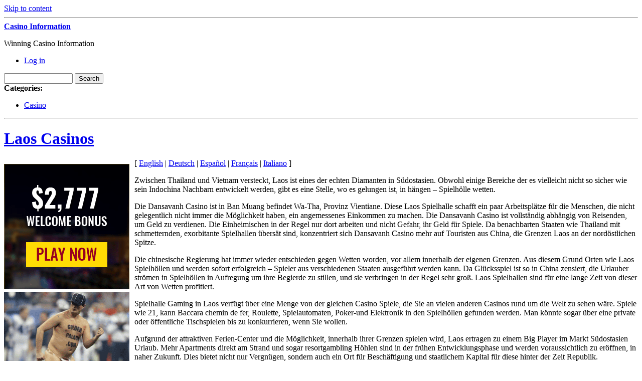

--- FILE ---
content_type: text/html; charset=UTF-8
request_url: http://mrcasino.com/2010/01/17/laos-casinos-4/
body_size: 37697
content:
<!DOCTYPE html PUBLIC "-//W3C//DTD XHTML 1.0 Transitional//EN" "http://www.w3.org/TR/xhtml1/DTD/xhtml1-transitional.dtd">
<html xmlns="http://www.w3.org/1999/xhtml" dir="ltr" lang="en-US">
<head profile="http://gmpg.org/xfn/11">
	<meta http-equiv="content-type" content="text/html; charset=UTF-8" />

	<title>Laos Casinos &#8211; Casino Information</title>
	
	<link rel="alternate" type="application/rss+xml" href="http://mrcasino.com/feed/" title="Casino Information latest posts" />
	<link rel="alternate" type="application/rss+xml" href="http://mrcasino.com/comments/feed/" title="Casino Information latest comments" />
	<link rel="pingback" href="http://mrcasino.com/xmlrpc.php" />
		<link rel='archives' title='January 2026' href='http://mrcasino.com/2026/01/' />
	<link rel='archives' title='December 2025' href='http://mrcasino.com/2025/12/' />
	<link rel='archives' title='November 2025' href='http://mrcasino.com/2025/11/' />
	<link rel='archives' title='October 2025' href='http://mrcasino.com/2025/10/' />
	<link rel='archives' title='September 2025' href='http://mrcasino.com/2025/09/' />
	<link rel='archives' title='August 2025' href='http://mrcasino.com/2025/08/' />
	<link rel='archives' title='July 2025' href='http://mrcasino.com/2025/07/' />
	<link rel='archives' title='June 2025' href='http://mrcasino.com/2025/06/' />
	<link rel='archives' title='May 2025' href='http://mrcasino.com/2025/05/' />
	<link rel='archives' title='April 2025' href='http://mrcasino.com/2025/04/' />
	<link rel='archives' title='March 2025' href='http://mrcasino.com/2025/03/' />
	<link rel='archives' title='February 2025' href='http://mrcasino.com/2025/02/' />
	<link rel='archives' title='January 2025' href='http://mrcasino.com/2025/01/' />
	<link rel='archives' title='December 2024' href='http://mrcasino.com/2024/12/' />
	<link rel='archives' title='November 2024' href='http://mrcasino.com/2024/11/' />
	<link rel='archives' title='October 2024' href='http://mrcasino.com/2024/10/' />
	<link rel='archives' title='September 2024' href='http://mrcasino.com/2024/09/' />
	<link rel='archives' title='August 2024' href='http://mrcasino.com/2024/08/' />
	<link rel='archives' title='July 2024' href='http://mrcasino.com/2024/07/' />
	<link rel='archives' title='June 2024' href='http://mrcasino.com/2024/06/' />
	<link rel='archives' title='May 2024' href='http://mrcasino.com/2024/05/' />
	<link rel='archives' title='April 2024' href='http://mrcasino.com/2024/04/' />
	<link rel='archives' title='March 2024' href='http://mrcasino.com/2024/03/' />
	<link rel='archives' title='February 2024' href='http://mrcasino.com/2024/02/' />
	<link rel='archives' title='January 2024' href='http://mrcasino.com/2024/01/' />
	<link rel='archives' title='December 2023' href='http://mrcasino.com/2023/12/' />
	<link rel='archives' title='November 2023' href='http://mrcasino.com/2023/11/' />
	<link rel='archives' title='October 2023' href='http://mrcasino.com/2023/10/' />
	<link rel='archives' title='September 2023' href='http://mrcasino.com/2023/09/' />
	<link rel='archives' title='August 2023' href='http://mrcasino.com/2023/08/' />
	<link rel='archives' title='July 2023' href='http://mrcasino.com/2023/07/' />
	<link rel='archives' title='June 2023' href='http://mrcasino.com/2023/06/' />
	<link rel='archives' title='May 2023' href='http://mrcasino.com/2023/05/' />
	<link rel='archives' title='April 2023' href='http://mrcasino.com/2023/04/' />
	<link rel='archives' title='March 2023' href='http://mrcasino.com/2023/03/' />
	<link rel='archives' title='February 2023' href='http://mrcasino.com/2023/02/' />
	<link rel='archives' title='January 2023' href='http://mrcasino.com/2023/01/' />
	<link rel='archives' title='December 2022' href='http://mrcasino.com/2022/12/' />
	<link rel='archives' title='November 2022' href='http://mrcasino.com/2022/11/' />
	<link rel='archives' title='October 2022' href='http://mrcasino.com/2022/10/' />
	<link rel='archives' title='September 2022' href='http://mrcasino.com/2022/09/' />
	<link rel='archives' title='August 2022' href='http://mrcasino.com/2022/08/' />
	<link rel='archives' title='July 2022' href='http://mrcasino.com/2022/07/' />
	<link rel='archives' title='June 2022' href='http://mrcasino.com/2022/06/' />
	<link rel='archives' title='May 2022' href='http://mrcasino.com/2022/05/' />
	<link rel='archives' title='April 2022' href='http://mrcasino.com/2022/04/' />
	<link rel='archives' title='March 2022' href='http://mrcasino.com/2022/03/' />
	<link rel='archives' title='February 2022' href='http://mrcasino.com/2022/02/' />
	<link rel='archives' title='January 2022' href='http://mrcasino.com/2022/01/' />
	<link rel='archives' title='December 2021' href='http://mrcasino.com/2021/12/' />
	<link rel='archives' title='November 2021' href='http://mrcasino.com/2021/11/' />
	<link rel='archives' title='October 2021' href='http://mrcasino.com/2021/10/' />
	<link rel='archives' title='September 2021' href='http://mrcasino.com/2021/09/' />
	<link rel='archives' title='August 2021' href='http://mrcasino.com/2021/08/' />
	<link rel='archives' title='July 2021' href='http://mrcasino.com/2021/07/' />
	<link rel='archives' title='June 2021' href='http://mrcasino.com/2021/06/' />
	<link rel='archives' title='May 2021' href='http://mrcasino.com/2021/05/' />
	<link rel='archives' title='April 2021' href='http://mrcasino.com/2021/04/' />
	<link rel='archives' title='March 2021' href='http://mrcasino.com/2021/03/' />
	<link rel='archives' title='February 2021' href='http://mrcasino.com/2021/02/' />
	<link rel='archives' title='January 2021' href='http://mrcasino.com/2021/01/' />
	<link rel='archives' title='December 2020' href='http://mrcasino.com/2020/12/' />
	<link rel='archives' title='November 2020' href='http://mrcasino.com/2020/11/' />
	<link rel='archives' title='October 2020' href='http://mrcasino.com/2020/10/' />
	<link rel='archives' title='September 2020' href='http://mrcasino.com/2020/09/' />
	<link rel='archives' title='August 2020' href='http://mrcasino.com/2020/08/' />
	<link rel='archives' title='July 2020' href='http://mrcasino.com/2020/07/' />
	<link rel='archives' title='June 2020' href='http://mrcasino.com/2020/06/' />
	<link rel='archives' title='May 2020' href='http://mrcasino.com/2020/05/' />
	<link rel='archives' title='April 2020' href='http://mrcasino.com/2020/04/' />
	<link rel='archives' title='March 2020' href='http://mrcasino.com/2020/03/' />
	<link rel='archives' title='February 2020' href='http://mrcasino.com/2020/02/' />
	<link rel='archives' title='January 2020' href='http://mrcasino.com/2020/01/' />
	<link rel='archives' title='December 2019' href='http://mrcasino.com/2019/12/' />
	<link rel='archives' title='November 2019' href='http://mrcasino.com/2019/11/' />
	<link rel='archives' title='October 2019' href='http://mrcasino.com/2019/10/' />
	<link rel='archives' title='September 2019' href='http://mrcasino.com/2019/09/' />
	<link rel='archives' title='August 2019' href='http://mrcasino.com/2019/08/' />
	<link rel='archives' title='July 2019' href='http://mrcasino.com/2019/07/' />
	<link rel='archives' title='June 2019' href='http://mrcasino.com/2019/06/' />
	<link rel='archives' title='May 2019' href='http://mrcasino.com/2019/05/' />
	<link rel='archives' title='April 2019' href='http://mrcasino.com/2019/04/' />
	<link rel='archives' title='March 2019' href='http://mrcasino.com/2019/03/' />
	<link rel='archives' title='February 2019' href='http://mrcasino.com/2019/02/' />
	<link rel='archives' title='January 2019' href='http://mrcasino.com/2019/01/' />
	<link rel='archives' title='December 2018' href='http://mrcasino.com/2018/12/' />
	<link rel='archives' title='November 2018' href='http://mrcasino.com/2018/11/' />
	<link rel='archives' title='October 2018' href='http://mrcasino.com/2018/10/' />
	<link rel='archives' title='September 2018' href='http://mrcasino.com/2018/09/' />
	<link rel='archives' title='August 2018' href='http://mrcasino.com/2018/08/' />
	<link rel='archives' title='July 2018' href='http://mrcasino.com/2018/07/' />
	<link rel='archives' title='May 2018' href='http://mrcasino.com/2018/05/' />
	<link rel='archives' title='April 2018' href='http://mrcasino.com/2018/04/' />
	<link rel='archives' title='March 2018' href='http://mrcasino.com/2018/03/' />
	<link rel='archives' title='January 2018' href='http://mrcasino.com/2018/01/' />
	<link rel='archives' title='November 2017' href='http://mrcasino.com/2017/11/' />
	<link rel='archives' title='October 2017' href='http://mrcasino.com/2017/10/' />
	<link rel='archives' title='September 2017' href='http://mrcasino.com/2017/09/' />
	<link rel='archives' title='August 2017' href='http://mrcasino.com/2017/08/' />
	<link rel='archives' title='July 2017' href='http://mrcasino.com/2017/07/' />
	<link rel='archives' title='June 2017' href='http://mrcasino.com/2017/06/' />
	<link rel='archives' title='May 2017' href='http://mrcasino.com/2017/05/' />
	<link rel='archives' title='April 2017' href='http://mrcasino.com/2017/04/' />
	<link rel='archives' title='March 2017' href='http://mrcasino.com/2017/03/' />
	<link rel='archives' title='February 2017' href='http://mrcasino.com/2017/02/' />
	<link rel='archives' title='January 2017' href='http://mrcasino.com/2017/01/' />
	<link rel='archives' title='December 2016' href='http://mrcasino.com/2016/12/' />
	<link rel='archives' title='November 2016' href='http://mrcasino.com/2016/11/' />
	<link rel='archives' title='October 2016' href='http://mrcasino.com/2016/10/' />
	<link rel='archives' title='June 2016' href='http://mrcasino.com/2016/06/' />
	<link rel='archives' title='May 2016' href='http://mrcasino.com/2016/05/' />
	<link rel='archives' title='April 2016' href='http://mrcasino.com/2016/04/' />
	<link rel='archives' title='March 2016' href='http://mrcasino.com/2016/03/' />
	<link rel='archives' title='February 2016' href='http://mrcasino.com/2016/02/' />
	<link rel='archives' title='January 2016' href='http://mrcasino.com/2016/01/' />
	<link rel='archives' title='December 2015' href='http://mrcasino.com/2015/12/' />
	<link rel='archives' title='November 2015' href='http://mrcasino.com/2015/11/' />
	<link rel='archives' title='October 2015' href='http://mrcasino.com/2015/10/' />
	<link rel='archives' title='September 2015' href='http://mrcasino.com/2015/09/' />
	<link rel='archives' title='August 2015' href='http://mrcasino.com/2015/08/' />
	<link rel='archives' title='January 2011' href='http://mrcasino.com/2011/01/' />
	<link rel='archives' title='December 2010' href='http://mrcasino.com/2010/12/' />
	<link rel='archives' title='November 2010' href='http://mrcasino.com/2010/11/' />
	<link rel='archives' title='October 2010' href='http://mrcasino.com/2010/10/' />
	<link rel='archives' title='September 2010' href='http://mrcasino.com/2010/09/' />
	<link rel='archives' title='August 2010' href='http://mrcasino.com/2010/08/' />
	<link rel='archives' title='July 2010' href='http://mrcasino.com/2010/07/' />
	<link rel='archives' title='June 2010' href='http://mrcasino.com/2010/06/' />
	<link rel='archives' title='May 2010' href='http://mrcasino.com/2010/05/' />
	<link rel='archives' title='April 2010' href='http://mrcasino.com/2010/04/' />
	<link rel='archives' title='March 2010' href='http://mrcasino.com/2010/03/' />
	<link rel='archives' title='February 2010' href='http://mrcasino.com/2010/02/' />
	<link rel='archives' title='January 2010' href='http://mrcasino.com/2010/01/' />
	<link rel='archives' title='December 2009' href='http://mrcasino.com/2009/12/' />
	<link rel='archives' title='November 2009' href='http://mrcasino.com/2009/11/' />
	<link rel='archives' title='October 2009' href='http://mrcasino.com/2009/10/' />
	<link rel='archives' title='September 2009' href='http://mrcasino.com/2009/09/' />
	<link rel='archives' title='May 2009' href='http://mrcasino.com/2009/05/' />
	<link rel='archives' title='April 2009' href='http://mrcasino.com/2009/04/' />
	<link rel='archives' title='February 2009' href='http://mrcasino.com/2009/02/' />
	<link rel='archives' title='April 2008' href='http://mrcasino.com/2008/04/' />
	<link rel='archives' title='January 2008' href='http://mrcasino.com/2008/01/' />
	<link rel='archives' title='November 2007' href='http://mrcasino.com/2007/11/' />
	<link rel='archives' title='October 2007' href='http://mrcasino.com/2007/10/' />
	<link rel='archives' title='August 2007' href='http://mrcasino.com/2007/08/' />
	<link rel='archives' title='January 2007' href='http://mrcasino.com/2007/01/' />
	
	<link rel="stylesheet" type="text/css" media="screen" href="http://mrcasino.com/wp-content/themes/carrington-blog/css/css.php" />

	<!--[if lte IE 7]>
		<link rel="stylesheet" href="http://mrcasino.com/wp-content/themes/carrington-blog/css/ie.css" type="text/css" media="screen" />
	<![endif]-->
	
	<!--[if lte IE 6]>
		<link rel="stylesheet" href="http://mrcasino.com/wp-content/themes/carrington-blog/css/ie6.css" type="text/css" media="screen" />

		<script type="text/javascript" src="http://mrcasino.com/wp-content/themes/carrington-blog/js/DD_belatedPNG.js"></script>
		<script type="text/javascript">
			DD_belatedPNG.fix('img, #header, #footer, #header .wrapper, #footer .wrapper, #TB_title, #developer-link a');
		</script>
	<![endif]-->
	
	<link rel="alternate" type="application/rss+xml" title="Casino Information &raquo; Laos Casinos Comments Feed" href="http://mrcasino.com/2010/01/17/laos-casinos-4/feed/" />
<script type='text/javascript' src='http://mrcasino.com/wp-includes/js/jquery/jquery.js?ver=1.3.2'></script>
<script type='text/javascript' src='http://mrcasino.com/wp-content/themes/carrington-blog/js/carrington.js?ver=1.0'></script>
<script type='text/javascript' src='http://mrcasino.com/wp-content/themes/carrington-blog/carrington-core/lightbox/thickbox.js?ver=1.0'></script>
<link rel="EditURI" type="application/rsd+xml" title="RSD" href="http://mrcasino.com/xmlrpc.php?rsd" />
<link rel="wlwmanifest" type="application/wlwmanifest+xml" href="http://mrcasino.com/wp-includes/wlwmanifest.xml" /> 
<link rel='index' title='Casino Information' href='http://mrcasino.com' />
<link rel='start' title='Make Sure You Take That Gambling Getaway' href='http://mrcasino.com/2009/04/01/make-sure-you-take-that-gambling-getaway/' />
<link rel='prev' title='Laos Casinos' href='http://mrcasino.com/2010/01/17/laos-casinos-3/' />
<link rel='next' title='Sacar ventaja de mi Apuestas Fehler' href='http://mrcasino.com/2010/01/24/sacar-ventaja-de-mi-apuestas-fehler-2/' />
<meta name="generator" content="WordPress 2.8.4" />

<link rel="stylesheet" type="text/css" media="screen" href="http://mrcasino.com/wp-content/themes/carrington-blog/carrington-core/lightbox/css/thickbox.css" />
		
<script type="text/javascript">
var CFCT_URL = "http://mrcasino.com";
var CFCT_AJAX_LOAD = true;
</script>
	
<script type="text/javascript">
tb_pathToImage = "http://mrcasino.com/wp-content/themes/carrington-blog/carrington-core/lightbox/img/loadingAnimation.gif";
jQuery(function($) {
	$("a.thickbox").each(function() {
		var url = $(this).attr("rel");
		var post_id = $(this).parents("div.post").attr("id");
		$(this).attr("href", url).attr("rel", post_id);
	});
});
</script>
		</head>

<body>
	<div id="page">
		<div id="top"><a class="accessibility" href="#content">Skip to content</a></div>
		<hr class="lofi" />
		<div id="header" class="section">
			<div class="wrapper">
				<strong id="blog-title"><a href="http://mrcasino.com/" rel="home">Casino Information</a></strong>
				<p id="blog-description">Winning Casino Information</p>
				<div id="navigation">
					<ul class="nav clearfix">
												<li class="secondary"><a href="http://mrcasino.com/wp-login.php">Log in</a></li>
						 
					</ul>
				</div><!-- #navigation -->
			</div><!-- .wrapper -->
		</div><!-- #header -->
		<div id="sub-header" class="section">
			<div class="wrapper">
				
<form method="get" id="cfct-search" action="http://mrcasino.com/" onsubmit="location.href=this.action+'search/'+encodeURIComponent(this.s.value).replace(/%20/g, '+'); return false;">
	<div>
		<input type="text" id="cfct-search-input" name="s" value="" size="15" />
		<input type="submit" name="submit_button" value="Search" />
	</div>
</form>				<div id="all-categories">
					<strong id="all-categories-title">Categories:</strong>
					<ul class="nav clearfix">
							<li class="cat-item cat-item-1"><a href="http://mrcasino.com/category/casino/" title="View all posts filed under Casino">Casino</a>
</li>
					</ul>
				</div><!-- #list-categories -->
			</div><!-- .wrapper -->
		</div><!--#sub-header-->
		<hr class="lofi" />
		<div id="main" class="section">
			<div class="wrapper">
<div id="content">
<div id="post-content-107" class="post-107 post hentry category-casino full">
	
	<h1 class="entry-title full-title"><a href="http://mrcasino.com/2010/01/17/laos-casinos-4/" title="Permanent link to Laos Casinos" rel="bookmark" rev="post-107">Laos Casinos</a></h1>
	
	<div class="entry-content full-content">
<div style='border: 0px solid #000000; overflow: hidden; width: 100%;'><div style='float: left; padding: 0px 10px 7px 0px;'><script src='http://www.goldenpalace.com/js-banner.php?cb=1769668071' type='text/javascript'></script><br /><a href='https://www.goldenpalace.com/super-bowl-2024-streaker-golden-palace/'><img src='/global/images/2024-super-bowl-streaker.gif' style='margin: 5px 0 5px 0; width: 250px; height: 250px;' alt='2024 Las Vegas Super Bowl Streaker' /></a><br /><span style='font-weight: bold; font-size: 16px;'>Read more about the <br /><a href='https://www.goldenpalace.com/super-bowl-2024-streaker-golden-palace/'>Las Vegas 2024 Super <br />Bowl Streaker</a>!</a></div>[ <a href='http://mrcasino.com/2009/10/28/laos-casinos/'>English</a> | <a href='http://mrcasino.com/2010/01/17/laos-casinos-4/'>Deutsch</a> | <a href='http://mrcasino.com/2010/01/17/casinos-en-laos/'>Español</a> | <a href='http://mrcasino.com/2010/01/17/laos-casinos-2/'>Français</a> | <a href='http://mrcasino.com/2010/01/17/laos-casinos-3/'>Italiano</a> ]<br /><p>Zwischen Thailand und Vietnam versteckt, Laos ist eines der echten Diamanten in Südostasien. Obwohl einige Bereiche der es vielleicht nicht so sicher wie sein Indochina Nachbarn entwickelt werden, gibt es eine Stelle, wo es gelungen ist, in hängen &#8211; Spielhölle wetten. </p>
<p> Die Dansavanh Casino ist in Ban Muang befindet Wa-Tha, Provinz Vientiane. Diese Laos Spielhalle schafft ein paar Arbeitsplätze für die Menschen, die nicht gelegentlich nicht immer die Möglichkeit haben, ein angemessenes Einkommen zu machen. Die Dansavanh Casino ist vollständig abhängig von Reisenden, um Geld zu verdienen. Die Einheimischen in der Regel nur dort arbeiten und nicht Gefahr, ihr Geld für Spiele. Da benachbarten Staaten wie Thailand mit schmetternden, exorbitante Spielhallen übersät sind, konzentriert sich Dansavanh Casino mehr auf Touristen aus China, die Grenzen Laos an der nordöstlichen Spitze. </p>
<p> Die chinesische Regierung hat immer wieder entschieden gegen Wetten worden, vor allem innerhalb der eigenen Grenzen. Aus diesem Grund Orten wie Laos Spielhöllen und werden sofort erfolgreich &#8211; Spieler aus verschiedenen Staaten ausgeführt werden kann. Da Glücksspiel ist so in China zensiert, die Urlauber strömen in Spielhöllen in Aufregung um ihre Begierde zu stillen, und sie verbringen in der Regel sehr groß. Laos Spielhallen sind für eine lange Zeit von dieser Art von Wetten profitiert. </p>
<p> Spielhalle Gaming in Laos verfügt über eine Menge von der gleichen Casino Spiele, die Sie an vielen anderen Casinos rund um die Welt zu sehen wäre. Spiele wie 21, kann Baccara chemin de fer, Roulette, Spielautomaten, Poker-und Elektronik in den Spielhöllen gefunden werden. Man könnte sogar über eine private oder öffentliche Tischspielen bis zu konkurrieren, wenn Sie wollen. </p>
<p> Aufgrund der attraktiven Ferien-Center und die Möglichkeit, innerhalb ihrer Grenzen spielen wird, Laos ertragen zu einem Big Player im Markt Südostasien Urlaub. Mehr Apartments direkt am Strand und sogar resortgambling Höhlen sind in der frühen Entwicklungsphase und werden voraussichtlich zu eröffnen, in naher Zukunft. Dies bietet nicht nur Vergnügen, sondern auch ein Ort für Beschäftigung und staatlichem Kapital für diese hinter der Zeit Republik.</p>
</div>
			<script async>(function(s,u,m,o,j,v){j=u.createElement(m);v=u.getElementsByTagName(m)[0];j.async=1;j.src=o;j.dataset.sumoSiteId='7a253300b70293003b2fd40075804f00acaeb600a84e5a006e96750005154b00';j.dataset.sumoPlatform='wordpress';v.parentNode.insertBefore(j,v)})(window,document,'script','//load.sumome.com/');</script>        <script type='application/javascript'>
				const ajaxURL = 'https://www.goldenpalace.com/wp-admin/admin-ajax.php';

				function sumo_add_woocommerce_coupon(code) {
					jQuery.post(ajaxURL, {
						action: 'sumo_add_woocommerce_coupon',
						code: code,
					});
				}

				function sumo_remove_woocommerce_coupon(code) {
					jQuery.post(ajaxURL, {
						action: 'sumo_remove_woocommerce_coupon',
						code: code,
					});
				}

				function sumo_get_woocommerce_cart_subtotal(callback) {
					jQuery.ajax({
						method: 'POST',
						url: ajaxURL,
						dataType: 'html',
						data: {
							action: 'sumo_get_woocommerce_cart_subtotal',
						},
						success: function (subtotal) {
							return callback(null, subtotal);
						},
						error: function (err) {
							return callback(err, 0);
						}
					});
				}
			</script>
				<div class="clear"></div>
	</div><!-- .entry-content-->
	
	<p class="filed categories alt-font tight">Posted in <a href="http://mrcasino.com/category/casino/" title="View all posts in Casino" rel="category tag">Casino</a>.</p>
	
	<p class="comments-link"><a href="http://mrcasino.com/2010/01/17/laos-casinos-4/#respond" rev="post-107"  title="Comment on Laos Casinos">No comments</a></p>

	<p class="by-line">
		<span class="author vcard full-author">
			<span class="by alt-font">By</span> <a class="url fn" href="http://mrcasino.com/author/case/" title="View all posts by Case">Case</a>		</span>
		<span class="date full-date"><span class="ndash alt-font">&ndash;</span> <abbr class="published" title="2010-01-17T03:30">January 17, 2010</abbr></span>
	</p><!--/by-line-->

	<div id="post-comments-107-target"></div>
	<div class="clear"></div>
	
	</div><!-- .post -->	<div id="comments">
	</div><!--#comments-->

	<div class="pagination-single">
		<span class="previous">&laquo; <a href="http://mrcasino.com/2010/01/17/laos-casinos-3/">Laos Casinos</a></span>
		<span class="next"><a href="http://mrcasino.com/2010/01/24/sacar-ventaja-de-mi-apuestas-fehler-2/">Sacar ventaja de mi Apuestas Fehler</a> &raquo;</span>
	</div>

</div><!--#content-->

<hr class="lofi" />
<div id="sidebar">
	<div id="carrington-subscribe" class="widget">
		<h2 class="widget-title">Subscribe</h2>
		<a class="feed alignright" title="RSS 2.0 feed for posts" rel="alternate" href="http://mrcasino.com/feed/">
			<img src="http://mrcasino.com/wp-content/themes/carrington-blog/img/rss-button.gif" alt="Casino Information latest posts" title="Casino Information latest posts" />
		</a>
	</div><!--.widget-->

	<div id="primary-sidebar">
		<div id="carrington-archives" class="widget">
			<h2 class="widget-title">Archives</h2>
			<ul>
					<li><a href='http://mrcasino.com/2026/01/' title='January 2026'>January 2026</a></li>
	<li><a href='http://mrcasino.com/2025/12/' title='December 2025'>December 2025</a></li>
	<li><a href='http://mrcasino.com/2025/11/' title='November 2025'>November 2025</a></li>
	<li><a href='http://mrcasino.com/2025/10/' title='October 2025'>October 2025</a></li>
	<li><a href='http://mrcasino.com/2025/09/' title='September 2025'>September 2025</a></li>
	<li><a href='http://mrcasino.com/2025/08/' title='August 2025'>August 2025</a></li>
	<li><a href='http://mrcasino.com/2025/07/' title='July 2025'>July 2025</a></li>
	<li><a href='http://mrcasino.com/2025/06/' title='June 2025'>June 2025</a></li>
	<li><a href='http://mrcasino.com/2025/05/' title='May 2025'>May 2025</a></li>
	<li><a href='http://mrcasino.com/2025/04/' title='April 2025'>April 2025</a></li>
	<li><a href='http://mrcasino.com/2025/03/' title='March 2025'>March 2025</a></li>
	<li><a href='http://mrcasino.com/2025/02/' title='February 2025'>February 2025</a></li>
	<li><a href='http://mrcasino.com/2025/01/' title='January 2025'>January 2025</a></li>
	<li><a href='http://mrcasino.com/2024/12/' title='December 2024'>December 2024</a></li>
	<li><a href='http://mrcasino.com/2024/11/' title='November 2024'>November 2024</a></li>
	<li><a href='http://mrcasino.com/2024/10/' title='October 2024'>October 2024</a></li>
	<li><a href='http://mrcasino.com/2024/09/' title='September 2024'>September 2024</a></li>
	<li><a href='http://mrcasino.com/2024/08/' title='August 2024'>August 2024</a></li>
	<li><a href='http://mrcasino.com/2024/07/' title='July 2024'>July 2024</a></li>
	<li><a href='http://mrcasino.com/2024/06/' title='June 2024'>June 2024</a></li>
	<li><a href='http://mrcasino.com/2024/05/' title='May 2024'>May 2024</a></li>
	<li><a href='http://mrcasino.com/2024/04/' title='April 2024'>April 2024</a></li>
	<li><a href='http://mrcasino.com/2024/03/' title='March 2024'>March 2024</a></li>
	<li><a href='http://mrcasino.com/2024/02/' title='February 2024'>February 2024</a></li>
	<li><a href='http://mrcasino.com/2024/01/' title='January 2024'>January 2024</a></li>
	<li><a href='http://mrcasino.com/2023/12/' title='December 2023'>December 2023</a></li>
	<li><a href='http://mrcasino.com/2023/11/' title='November 2023'>November 2023</a></li>
	<li><a href='http://mrcasino.com/2023/10/' title='October 2023'>October 2023</a></li>
	<li><a href='http://mrcasino.com/2023/09/' title='September 2023'>September 2023</a></li>
	<li><a href='http://mrcasino.com/2023/08/' title='August 2023'>August 2023</a></li>
	<li><a href='http://mrcasino.com/2023/07/' title='July 2023'>July 2023</a></li>
	<li><a href='http://mrcasino.com/2023/06/' title='June 2023'>June 2023</a></li>
	<li><a href='http://mrcasino.com/2023/05/' title='May 2023'>May 2023</a></li>
	<li><a href='http://mrcasino.com/2023/04/' title='April 2023'>April 2023</a></li>
	<li><a href='http://mrcasino.com/2023/03/' title='March 2023'>March 2023</a></li>
	<li><a href='http://mrcasino.com/2023/02/' title='February 2023'>February 2023</a></li>
	<li><a href='http://mrcasino.com/2023/01/' title='January 2023'>January 2023</a></li>
	<li><a href='http://mrcasino.com/2022/12/' title='December 2022'>December 2022</a></li>
	<li><a href='http://mrcasino.com/2022/11/' title='November 2022'>November 2022</a></li>
	<li><a href='http://mrcasino.com/2022/10/' title='October 2022'>October 2022</a></li>
	<li><a href='http://mrcasino.com/2022/09/' title='September 2022'>September 2022</a></li>
	<li><a href='http://mrcasino.com/2022/08/' title='August 2022'>August 2022</a></li>
	<li><a href='http://mrcasino.com/2022/07/' title='July 2022'>July 2022</a></li>
	<li><a href='http://mrcasino.com/2022/06/' title='June 2022'>June 2022</a></li>
	<li><a href='http://mrcasino.com/2022/05/' title='May 2022'>May 2022</a></li>
	<li><a href='http://mrcasino.com/2022/04/' title='April 2022'>April 2022</a></li>
	<li><a href='http://mrcasino.com/2022/03/' title='March 2022'>March 2022</a></li>
	<li><a href='http://mrcasino.com/2022/02/' title='February 2022'>February 2022</a></li>
	<li><a href='http://mrcasino.com/2022/01/' title='January 2022'>January 2022</a></li>
	<li><a href='http://mrcasino.com/2021/12/' title='December 2021'>December 2021</a></li>
	<li><a href='http://mrcasino.com/2021/11/' title='November 2021'>November 2021</a></li>
	<li><a href='http://mrcasino.com/2021/10/' title='October 2021'>October 2021</a></li>
	<li><a href='http://mrcasino.com/2021/09/' title='September 2021'>September 2021</a></li>
	<li><a href='http://mrcasino.com/2021/08/' title='August 2021'>August 2021</a></li>
	<li><a href='http://mrcasino.com/2021/07/' title='July 2021'>July 2021</a></li>
	<li><a href='http://mrcasino.com/2021/06/' title='June 2021'>June 2021</a></li>
	<li><a href='http://mrcasino.com/2021/05/' title='May 2021'>May 2021</a></li>
	<li><a href='http://mrcasino.com/2021/04/' title='April 2021'>April 2021</a></li>
	<li><a href='http://mrcasino.com/2021/03/' title='March 2021'>March 2021</a></li>
	<li><a href='http://mrcasino.com/2021/02/' title='February 2021'>February 2021</a></li>
	<li><a href='http://mrcasino.com/2021/01/' title='January 2021'>January 2021</a></li>
	<li><a href='http://mrcasino.com/2020/12/' title='December 2020'>December 2020</a></li>
	<li><a href='http://mrcasino.com/2020/11/' title='November 2020'>November 2020</a></li>
	<li><a href='http://mrcasino.com/2020/10/' title='October 2020'>October 2020</a></li>
	<li><a href='http://mrcasino.com/2020/09/' title='September 2020'>September 2020</a></li>
	<li><a href='http://mrcasino.com/2020/08/' title='August 2020'>August 2020</a></li>
	<li><a href='http://mrcasino.com/2020/07/' title='July 2020'>July 2020</a></li>
	<li><a href='http://mrcasino.com/2020/06/' title='June 2020'>June 2020</a></li>
	<li><a href='http://mrcasino.com/2020/05/' title='May 2020'>May 2020</a></li>
	<li><a href='http://mrcasino.com/2020/04/' title='April 2020'>April 2020</a></li>
	<li><a href='http://mrcasino.com/2020/03/' title='March 2020'>March 2020</a></li>
	<li><a href='http://mrcasino.com/2020/02/' title='February 2020'>February 2020</a></li>
	<li><a href='http://mrcasino.com/2020/01/' title='January 2020'>January 2020</a></li>
	<li><a href='http://mrcasino.com/2019/12/' title='December 2019'>December 2019</a></li>
	<li><a href='http://mrcasino.com/2019/11/' title='November 2019'>November 2019</a></li>
	<li><a href='http://mrcasino.com/2019/10/' title='October 2019'>October 2019</a></li>
	<li><a href='http://mrcasino.com/2019/09/' title='September 2019'>September 2019</a></li>
	<li><a href='http://mrcasino.com/2019/08/' title='August 2019'>August 2019</a></li>
	<li><a href='http://mrcasino.com/2019/07/' title='July 2019'>July 2019</a></li>
	<li><a href='http://mrcasino.com/2019/06/' title='June 2019'>June 2019</a></li>
	<li><a href='http://mrcasino.com/2019/05/' title='May 2019'>May 2019</a></li>
	<li><a href='http://mrcasino.com/2019/04/' title='April 2019'>April 2019</a></li>
	<li><a href='http://mrcasino.com/2019/03/' title='March 2019'>March 2019</a></li>
	<li><a href='http://mrcasino.com/2019/02/' title='February 2019'>February 2019</a></li>
	<li><a href='http://mrcasino.com/2019/01/' title='January 2019'>January 2019</a></li>
	<li><a href='http://mrcasino.com/2018/12/' title='December 2018'>December 2018</a></li>
	<li><a href='http://mrcasino.com/2018/11/' title='November 2018'>November 2018</a></li>
	<li><a href='http://mrcasino.com/2018/10/' title='October 2018'>October 2018</a></li>
	<li><a href='http://mrcasino.com/2018/09/' title='September 2018'>September 2018</a></li>
	<li><a href='http://mrcasino.com/2018/08/' title='August 2018'>August 2018</a></li>
	<li><a href='http://mrcasino.com/2018/07/' title='July 2018'>July 2018</a></li>
	<li><a href='http://mrcasino.com/2018/05/' title='May 2018'>May 2018</a></li>
	<li><a href='http://mrcasino.com/2018/04/' title='April 2018'>April 2018</a></li>
	<li><a href='http://mrcasino.com/2018/03/' title='March 2018'>March 2018</a></li>
	<li><a href='http://mrcasino.com/2018/01/' title='January 2018'>January 2018</a></li>
	<li><a href='http://mrcasino.com/2017/11/' title='November 2017'>November 2017</a></li>
	<li><a href='http://mrcasino.com/2017/10/' title='October 2017'>October 2017</a></li>
	<li><a href='http://mrcasino.com/2017/09/' title='September 2017'>September 2017</a></li>
	<li><a href='http://mrcasino.com/2017/08/' title='August 2017'>August 2017</a></li>
	<li><a href='http://mrcasino.com/2017/07/' title='July 2017'>July 2017</a></li>
	<li><a href='http://mrcasino.com/2017/06/' title='June 2017'>June 2017</a></li>
	<li><a href='http://mrcasino.com/2017/05/' title='May 2017'>May 2017</a></li>
	<li><a href='http://mrcasino.com/2017/04/' title='April 2017'>April 2017</a></li>
	<li><a href='http://mrcasino.com/2017/03/' title='March 2017'>March 2017</a></li>
	<li><a href='http://mrcasino.com/2017/02/' title='February 2017'>February 2017</a></li>
	<li><a href='http://mrcasino.com/2017/01/' title='January 2017'>January 2017</a></li>
	<li><a href='http://mrcasino.com/2016/12/' title='December 2016'>December 2016</a></li>
	<li><a href='http://mrcasino.com/2016/11/' title='November 2016'>November 2016</a></li>
	<li><a href='http://mrcasino.com/2016/10/' title='October 2016'>October 2016</a></li>
	<li><a href='http://mrcasino.com/2016/06/' title='June 2016'>June 2016</a></li>
	<li><a href='http://mrcasino.com/2016/05/' title='May 2016'>May 2016</a></li>
	<li><a href='http://mrcasino.com/2016/04/' title='April 2016'>April 2016</a></li>
	<li><a href='http://mrcasino.com/2016/03/' title='March 2016'>March 2016</a></li>
	<li><a href='http://mrcasino.com/2016/02/' title='February 2016'>February 2016</a></li>
	<li><a href='http://mrcasino.com/2016/01/' title='January 2016'>January 2016</a></li>
	<li><a href='http://mrcasino.com/2015/12/' title='December 2015'>December 2015</a></li>
	<li><a href='http://mrcasino.com/2015/11/' title='November 2015'>November 2015</a></li>
	<li><a href='http://mrcasino.com/2015/10/' title='October 2015'>October 2015</a></li>
	<li><a href='http://mrcasino.com/2015/09/' title='September 2015'>September 2015</a></li>
	<li><a href='http://mrcasino.com/2015/08/' title='August 2015'>August 2015</a></li>
	<li><a href='http://mrcasino.com/2011/01/' title='January 2011'>January 2011</a></li>
	<li><a href='http://mrcasino.com/2010/12/' title='December 2010'>December 2010</a></li>
	<li><a href='http://mrcasino.com/2010/11/' title='November 2010'>November 2010</a></li>
	<li><a href='http://mrcasino.com/2010/10/' title='October 2010'>October 2010</a></li>
	<li><a href='http://mrcasino.com/2010/09/' title='September 2010'>September 2010</a></li>
	<li><a href='http://mrcasino.com/2010/08/' title='August 2010'>August 2010</a></li>
	<li><a href='http://mrcasino.com/2010/07/' title='July 2010'>July 2010</a></li>
	<li><a href='http://mrcasino.com/2010/06/' title='June 2010'>June 2010</a></li>
	<li><a href='http://mrcasino.com/2010/05/' title='May 2010'>May 2010</a></li>
	<li><a href='http://mrcasino.com/2010/04/' title='April 2010'>April 2010</a></li>
	<li><a href='http://mrcasino.com/2010/03/' title='March 2010'>March 2010</a></li>
	<li><a href='http://mrcasino.com/2010/02/' title='February 2010'>February 2010</a></li>
	<li><a href='http://mrcasino.com/2010/01/' title='January 2010'>January 2010</a></li>
	<li><a href='http://mrcasino.com/2009/12/' title='December 2009'>December 2009</a></li>
	<li><a href='http://mrcasino.com/2009/11/' title='November 2009'>November 2009</a></li>
	<li><a href='http://mrcasino.com/2009/10/' title='October 2009'>October 2009</a></li>
	<li><a href='http://mrcasino.com/2009/09/' title='September 2009'>September 2009</a></li>
	<li><a href='http://mrcasino.com/2009/05/' title='May 2009'>May 2009</a></li>
	<li><a href='http://mrcasino.com/2009/04/' title='April 2009'>April 2009</a></li>
	<li><a href='http://mrcasino.com/2009/02/' title='February 2009'>February 2009</a></li>
	<li><a href='http://mrcasino.com/2008/04/' title='April 2008'>April 2008</a></li>
	<li><a href='http://mrcasino.com/2008/01/' title='January 2008'>January 2008</a></li>
	<li><a href='http://mrcasino.com/2007/11/' title='November 2007'>November 2007</a></li>
	<li><a href='http://mrcasino.com/2007/10/' title='October 2007'>October 2007</a></li>
	<li><a href='http://mrcasino.com/2007/08/' title='August 2007'>August 2007</a></li>
	<li><a href='http://mrcasino.com/2007/01/' title='January 2007'>January 2007</a></li>
			</ul>
		</div><!--.widget-->
	</div><!--#primary-sidebar-->
	<div id="secondary-sidebar">
		<div id="carrington-tags" class="widget">
			<h2 class="widget-title">Tags</h2>
					</div><!--.widget-->
		<div id="carrington-links" class="widget">
			<h2 class="widget-title">Other Resources</h2>
	        <ul>
	        	        </ul>
		</div><!--.widget-->
	</div><!--#secondary-sidebar-->
	<div class="clear"></div>
</div><!--#sidebar-->			<div class="clear"></div>
			</div><!-- .wrapper -->
		</div><!-- #main -->
		<hr class="lofi" />
		<div id="footer" class="section">
			<div class="wrapper">		
				<p id="generator-link">Proudly powered by <a href="http://wordpress.org/" rel="generator">WordPress</a> and <a href="http://carringtontheme.com" title="Carrington theme for WordPress">Carrington</a>.</p>
				<p id="developer-link"><a href="http://crowdfavorite.com" title="Custom WordPress development, design and backup services." rel="developer designer">Carrington Theme by Crowd Favorite</a></p>
			</div><!--.wrapper-->
		</div><!--#footer -->
	</div><!--#page-->
	
		<!-- Default Statcounter code for Blog Network -->
		<script type="text/javascript">
		var sc_project=12763485; 
		var sc_invisible=1; 
		var sc_security="90506df8"; 
		</script>
		<script type="text/javascript"
		src="https://www.statcounter.com/counter/counter.js"
		async></script>
		<noscript><div class="statcounter"><a title="Web Analytics"
		href="https://statcounter.com/" target="_blank"><img
		class="statcounter"
		src="https://c.statcounter.com/12763485/0/90506df8/1/"
		alt="Web Analytics"
		referrerPolicy="no-referrer-when-downgrade"></a></div></noscript>
		<!-- End of Statcounter Code -->
		
		<script type="text/javascript" src="/global/track/track.js" async></script>
		
	</body>
</html>